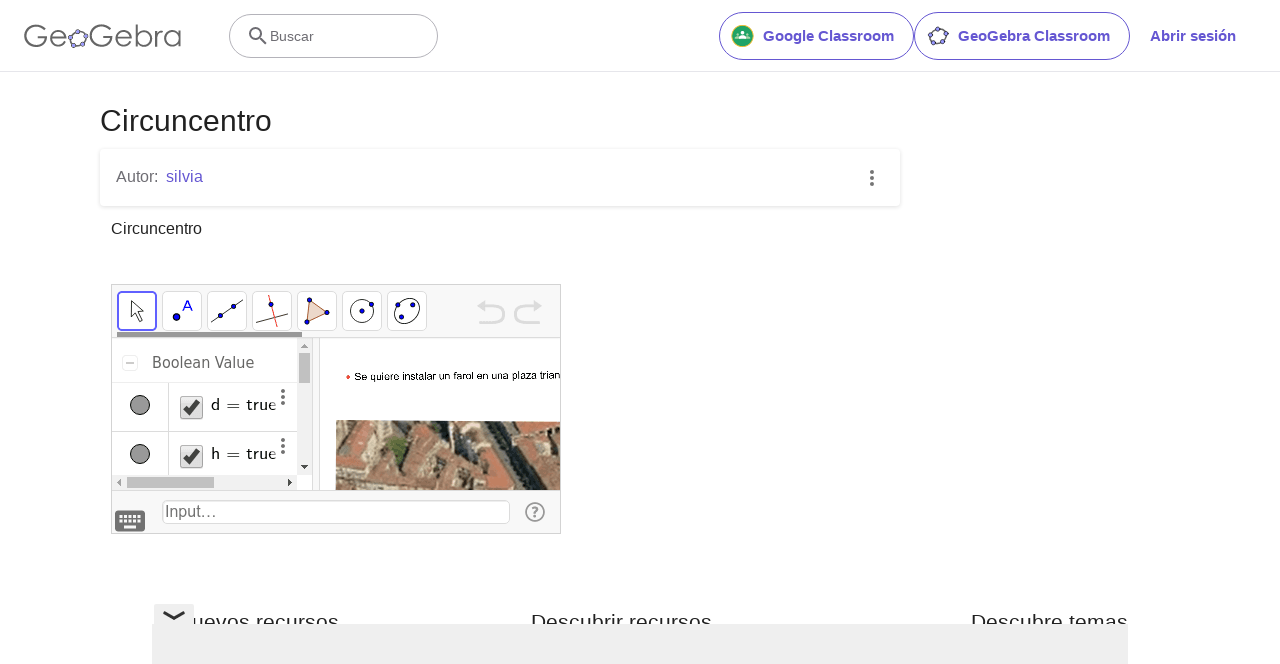

--- FILE ---
content_type: text/html; charset=utf-8
request_url: https://www.google.com/recaptcha/api2/aframe
body_size: 265
content:
<!DOCTYPE HTML><html><head><meta http-equiv="content-type" content="text/html; charset=UTF-8"></head><body><script nonce="RNbzOntxsqhtNIJ1WokUAg">/** Anti-fraud and anti-abuse applications only. See google.com/recaptcha */ try{var clients={'sodar':'https://pagead2.googlesyndication.com/pagead/sodar?'};window.addEventListener("message",function(a){try{if(a.source===window.parent){var b=JSON.parse(a.data);var c=clients[b['id']];if(c){var d=document.createElement('img');d.src=c+b['params']+'&rc='+(localStorage.getItem("rc::a")?sessionStorage.getItem("rc::b"):"");window.document.body.appendChild(d);sessionStorage.setItem("rc::e",parseInt(sessionStorage.getItem("rc::e")||0)+1);localStorage.setItem("rc::h",'1768015801450');}}}catch(b){}});window.parent.postMessage("_grecaptcha_ready", "*");}catch(b){}</script></body></html>